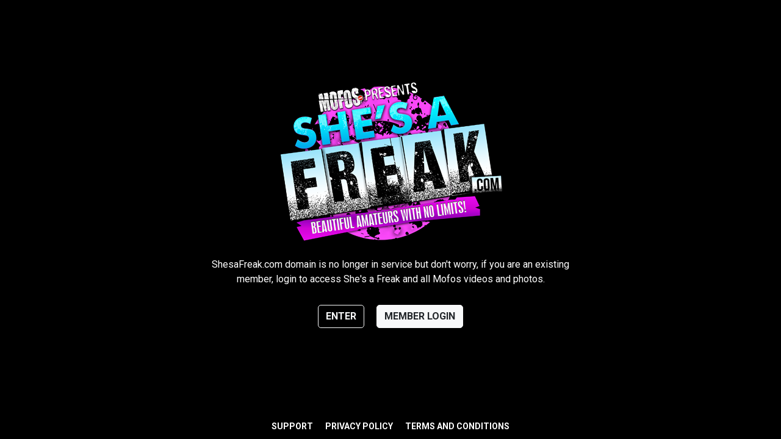

--- FILE ---
content_type: text/html; charset=UTF-8
request_url: https://enter.shesafreak.com/
body_size: 533
content:
<!DOCTYPE html>
<html lang="en">
<head>
    <meta charset="utf-8">
        <title>She&#039;s A Freak - Hot Solo Girls Porno &amp; Female Masturbation Videos</title>
    
    <meta name="viewport" content="width=device-width, initial-scale=1.0, maximum-scale=1.0, user-scalable=0">

    <link href="https://enter.shesafreak.com/css/app.css" rel="stylesheet">
            <meta name="description" content="Watch HORNY teen girls fingering pussy and playing with sex toys. Whether alone in their rooms or in public, these wild and sexy solo female babes have fun with masturbation and cum for you at shesafreak.com!">
        
</head>
<body>
    <article>
        <main role="main">

                        <img src="/img/shesafreak.png" alt="She&#039;s a Freak" />
            
                        <p>
                ShesaFreak.com domain is no longer in service but don't worry,
                if you are an existing member, login to access She&#039;s a Freak and all Mofos videos and photos.
            </p>
            
            <div class="btn-group">
                                <a class="btn btn-outline-light" href="https://www.mofos.com/scenes?site=187&amp;utm_source=shesafreak.com&utm_medium=redirect&utm_campaign=redirects" role="button">Enter</a>
                
                                <a class="btn btn-light" href="https://site-ma.mofos.com/login?utm_source=shesafreak.com&utm_medium=redirect&utm_campaign=redirects" role="button">Member login</a>

                            </div>

        </main>

        <footer>
            <a href="https://www.probiller.com/contact-us/">Support</a>
            <a href="https://www.probiller.com/privacy-policy/">Privacy Policy</a>
            <a href="https://www.probiller.com/terms-conditions/">Terms and Conditions</a>
        </footer>
    </article>
    
</body>
</html>
